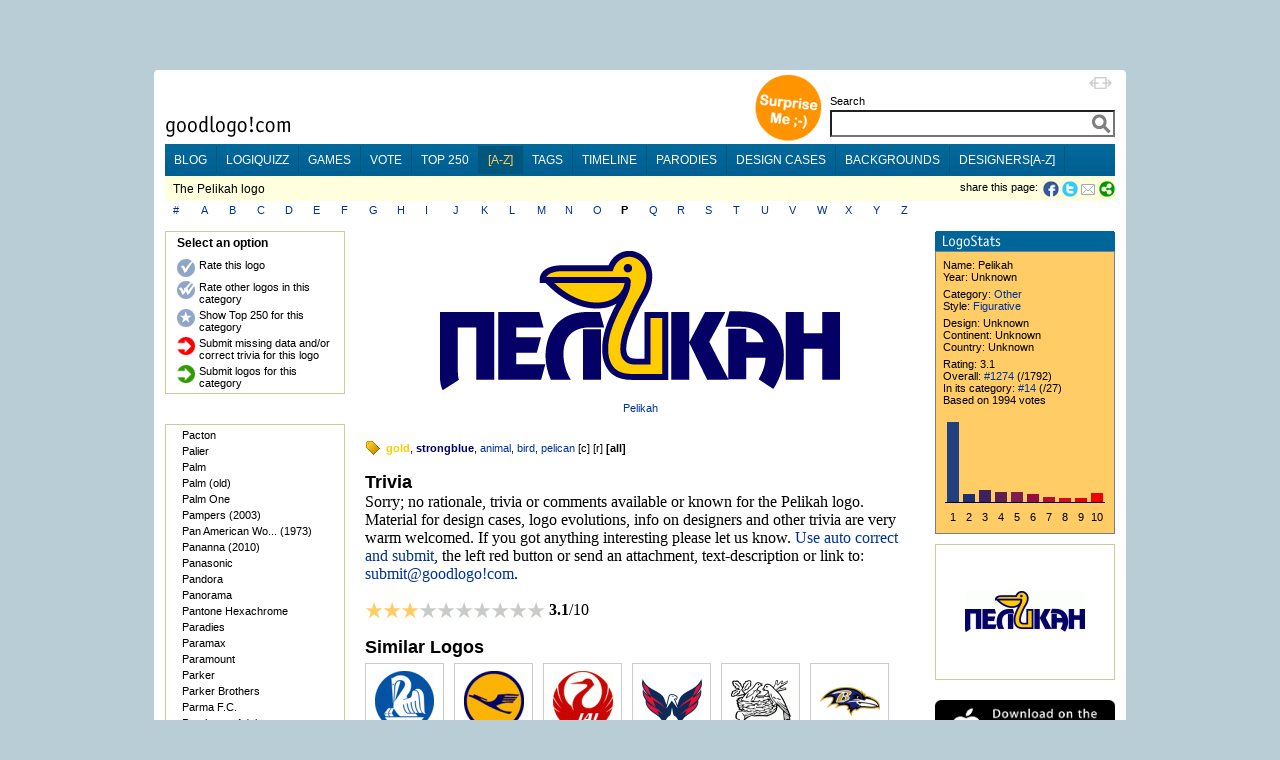

--- FILE ---
content_type: text/html;charset=utf-8
request_url: https://goodlogo.com/extended.info/pelikah-logo-2968
body_size: 11018
content:
<!DOCTYPE HTML PUBLIC "-//W3C//DTD HTML 4.01 Transitional//EN"><!--"http://www.w3.org/TR/1999/REC-html401-19991224/loose.dtd"-->
<!-- URI of the DTD is omitted to let browsers use a quirks mode to emulate rendering bugs, solely on this website to support the 100% height property of elements. Especially for table-element.-->
<!-- Uncomment it to enable a standards-compliant rendering for HTML 4.01 Transitional documents.-->
<html xmlns="http://www.w3.org/1999/xhtml"
      xmlns:og="http://ogp.me/ns#"
      xmlns:fb="http://www.facebook.com/2008/fbml">
<head>

 <!-- HTTP_REFERER:  -->
 <!-- HTTP_HOST: goodlogo.com -->
 <!-- REQUEST_URI: /extended.info/pelikah-logo-2968 -->
 <!-- (c)2026 MEDIANIQUE -->
 
 <title>Pelikah logo</title>
 <meta http-equiv="Content-Type" content="text/html; charset=UTF-8">
 <meta http-equiv="Expires" content="Expires: Sat, 01 Jan 2000 00:00:00 GMT">
 <meta name="author" content="MEDIANIQUE (https://medianique.nl)">
 <meta name="copyright" content="(c)2000-2026 goodlogo!com">
 <meta name="generator" content="OAK-CMS-GL" />
 <meta name="language" content="en">
 <meta name="robots" content="all">
 <meta property="og:title" content="Pelikah logo"/>
 <meta property="og:type" content="website"/>
 <meta property="og:url" content="//goodlogo.com/extended.info/pelikah-logo-2968"/>
 <meta property="og:image" content="//goodlogo.com/images/logos/small/pelikah_logo_2968.gif"/>
 <meta property="og:site_name" content="GoodLogo"/>
 <meta property="og:description" content="GoodLogo.com is about logos, logo designers, corporate brands and logo rationale."/>
 <meta property="fb:app_id" content="140976022625028">
 <meta name="keywords" content="Pelikah logo, pelican, animal, bird, strongblue, gold, logo">
 <link rel="canonical" href="//goodlogo.com/extended.info/pelikah-logo-2968" />
 <link rel="icon" type="image/x-icon" href="//goodlogo.com/favicon.ico" />
 <link rel="Shortcut Icon" href="//goodlogo.com/favicon.ico" />
 <link href="//goodlogo.com/feeds/updates" title="GoodLogo Recent Updates and Additions" rel="alternate" type="application/atom+xml" />
 <link href="//goodlogo.com/feeds/comments" title="GoodLogo Comments" rel="alternate" type="application/atom+xml" />
 <link href="//goodlogo.com/feeds/top.10" title="GoodLogo Top 10" rel="alternate" type="application/atom+xml" />
 <link href="//goodlogo.com/feeds/guestbook" title="GoodLogo Guestbook" rel="alternate" type="application/atom+xml" />
 <link href="https://goodblogo.com/feed" title="GoodBlogo" rel="alternate" type="application/atom+xml" />
 <link href="https://goodblogo.com/comments/feed" title="GoodBlogo Comments" rel="alternate" type="application/atom+xml" />
 <link media="all" href="/min/g=css_generic" rel="stylesheet" type="text/css">
 <link media="(max-width: 999px)" href="/min/g=css_fluid" rel="stylesheet" type="text/css">
 <link media="(min-width: 1000px)" href="/min/g=css_fixed" rel="stylesheet" type="text/css" id="wide-layout-css">
 <link media="print" href="/min/g=css_print" rel="stylesheet" type="text/css">

 <script type="text/javascript" src="/min/g=js" charset="utf-8"></script>
 <script type="text/javascript">
 if($.cookie("layout")/* || isIDevice() */) {
     	//var layout = (isIDevice()) ? 'fluid' : $.cookie("layout");
        var layout = $.cookie("layout");
		var alt_layout = (layout == 'fluid') ? 'fixed' : 'fluid';
		$('#wide-layout-css').attr('href','/min/g=css_' + layout);
 }
 </script>


<script type='text/javascript' charset='utf-8'>
$(document).ready(function(){


	$('#similar_logos').load('/extended.info/similar.logos/2968')
 
	$('#layout-switcher').click(function() { 
		var layout = $(this).attr('rel');
		var alt_layout = (layout == 'fluid') ? 'fixed' : 'fluid';
		$('#wide-layout-css').attr('href','/min/g=css_' + layout);
		$(this).attr('src','/images/icons/ii-' + alt_layout + '.png').attr('title','Switch to a ' + alt_layout + ' layout').attr('rel',alt_layout);
		
		$.cookie('layout',layout, {expires: 1, path: '/'});
        return false;
	});

    
    $(".apppend-ts").click(function(e) {
        e.preventDefault();
        var url = $(this).attr('href') + '?' + new Date().getTime();
        console.log('clicking url: ' + url);
        window.location.href = url;
    });



	$('img.top_s3').each(function() { // Select all elements with the 'top_s3' attribute...
	   $(this).qtip({ 
	   	content: { url: '/extended.info/similar.logos/s3/' +  $(this).attr('id') },
		show: 'mouseover',
		hide: { when: 'mouseout', fixed: true, delay: 500 },
		fixed: true,
		position: { corner: { target: 'rightMiddle', tooltip: 'leftMiddle' }},
		style: { name: 'cream', padding: '5px', width: { min: 292, max: 292 },
		border: { width: 7, radius: 5, color: '#F9E98E'},
		background: '#FBF7AA',
		color: '#000000',
		tip: true}
	   });
	});
	
	$('img.top_s3l').each(function() { // Select all elements with the 'top_s3l' attribute...
	   $(this).qtip({ 
	   	content: { url: '/extended.info/similar.logos/s3/' +  $(this).attr('id') },
		show: 'mouseover',
		hide: { when: 'mouseout', fixed: true, delay: 500 },
		fixed: true,
		position: { corner: { target: 'leftMiddle', tooltip: 'rightMiddle' }},
		style: { name: 'cream', padding: '5px', width: { min: 292, max: 292 },
		border: { width: 7, radius: 5, color: '#F9E98E'},
		background: '#FBF7AA',
		color: '#000000',
		tip: true}
	   });
	});
	
	$('.top_d3').each(function() {
	   $(this).qtip({ 
	   	content: { url: '/designers/logos.by.designer/' +  $(this).attr('id') },
		show: 'mouseover',
		hide: { when: 'mouseout', fixed: true, delay: 5 },
		fixed: true,
		position: { corner: { target: 'rightMiddle', tooltip: 'leftMiddle' }},
		style: { name: 'cream', padding: '5px', width: { min: 292, max: 292 },
		border: { width: 7, radius: 5, color: '#F9E98E'},
		background: '#FBF7AA',
		color: '#000000',
		tip: true}
	   });
	});


});
</script>
	
</head>

<!-- Google tag (gtag.js) -->
<script async src="https://www.googletagmanager.com/gtag/js?id=G-C16QKW1J89"></script>
<script>
  window.dataLayer = window.dataLayer || [];
  function gtag(){dataLayer.push(arguments);}
  gtag('js', new Date());

  gtag('config', 'G-C16QKW1J89');
</script>
<body>
<div id='heightStretcher' class='dontPrint' style='height:150%'>&nbsp;</div>



<!-- containers  -->
<div id="wrapper">
<div id="wrapper_top"></div>
<div id="wrapper_middle">
<div id="wrapper_content">


<table id="main-table" vAlign="top" width="" height="" border="0" cellSpacing="0" cellPadding="0" align="center"><tr><td height="100" vAlign="top">

<table width="100%" border="0" cellSpacing="0" cellPadding="0" align="center">
 <tr><td width="120"></td><td width="550"></td><td></td></tr>
 <tr>
  <td vAlign="bottom" height="70"><a href="/"><img id="home" src="/images/logo.gif" border="0" alt="goodlogo!com Home" title="goodlogo!com Home" class='xtip'></a><br /><img src="/images/spacer.gif" height="5" width="1"></td>
  <td vAlign="bottom" height="70" class="dontPrint" colspan="2" align="right"><table border="0" cellSpacing="0" cellPadding="0" align="right" style='float:right;'> 
   <tr><td vAlign="bottom" rowspan="2"><div id="xtraPromoCircle"><a class='apppend-ts' href='/tags/x+x' title='Surprise Me ;-)'><img src='/images/promo_tags.png' width='68' height='68' border='0' alt='Surprise Me ;-)' style='margin : 0px 8px 2px;'></a></div></td><td align="right"><img id='layout-switcher' rel='fluid' style='float:right; margin: 3px; cursor:pointer;' src='/images/icons/ii-fluid.png' width='23' height='12' title='Switch to fluid layout'></td></tr><tr>
   <td vAlign="bottom">  
  <table border="0" cellSpacing="0" cellPadding="0" align="right"> 
   <tr> 
    <td class="labelTextSmall" style="height:17px;"><span id='searchLabel'>Search</span></td>
   </tr> 
   <tr><form id="searchbox_002883952146239025212:upd0-nu1__4" action="//goodlogo.com/search/">
    <td><input type="text" style="width:285px; font-size:18px; font-weight:600; color:Gray;" id="searchInput" name="q" value=""> <!-- input type="submit" name="sa" value="Go!" class="searchButton" --><input type="hidden" name="cx" value="002883952146239025212:upd0-nu1__4" /><input type="hidden" name="cof" value="FORID:9" /> <div id='searchContainer' class='yac_list' style='width:285px;'></div></td>
   </tr></form><!--script type="text/javascript" src="http://www.google.com/coop/cse/brand?form=searchbox_002883952146239025212:upd0-nu1__4"></script-->
   <tr> 
    <td><img src="/images/spacer.gif" width="10" height="7"></td>
   </tr>
  </table>
 

</td></tr></table></td>
 </tr>
 <tr bgcolor="#006699" class="dontPrint">
  <td colspan="3" vAlign="top" id="menuBar">

<ul id='nav-main'>
	<li><a title="Check our Blog" href="https://goodblogo.com">blog</a></li>
	<li><a title="Play the logiQuizz" href="/logiquizz">logiQuizz</a></li>
	<li><a title="Play cool logoGames" href="/games">games</a></li>
	<li><a title="Vote your alltime favorite logos" href="/vote">vote</a></li>
	<li><a title="Check our Top250 of most popular logos" href="/top.250">top 250</a></li>
	<li class="selected"><a title="Browse logos alphabetically" href="/a-z">[a-z]</a></li>
	<li><a title="View logos by tags!" href="/tags">tags</a></li>
	<li><a title="View logos by time!" href="/timeline">timeline</a></li>
	<li><a title="Logo Parodies" href="/parodies">parodies</a></li>
	<li><a title="Design Cases and Logo Evolutions" href="/cases">design cases</a></li>
	<li><a title="Background Information and Branding Articles" href="/backgrounds/we-are-made-of-this-517">backgrounds</a></li>
	<li><a title="Browse design companies alphabetically" href="/designers">designers[a-z]</a></li>
</ul>

</td>
 </tr>
 <tr bgcolor="#ffffcc" class="dontPrint">   <td colspan="2" height="2"><img src="/images/spacer.gif" width="600" height="2"></td>
  <td height="2"><img src="/images/spacer.gif" width="250" height="2"></td>  </tr>
 <tr bgcolor="#ffffdd" class="dontPrint">
   <td class="subBar" height="23" colspan="2"><img src="/images/spacer.gif" width="2" height="1">The Pelikah logo</td>
  <td align="right" width='' class="labelTextSmall" style="text-align:right; min-width: 250px;"><div class="addthis_toolbox addthis_default_style" style='display:inline; float:right; margin-left: 5px; height: 16px;'>
  	<a onClick="window.open('https://www.facebook.com/sharer.php?u=https%3A%2F%2Fgoodlogo.com%2Fextended.info%2Fpelikah-logo-2968&t=Pelikah+logo', 'Share_on_Facebook', 'width=600,height=350,menubar=0,resizable=0,scrollbars=0'); return false" style='cursor:pointer; float:left;' title="Share this page on Facebook!"><img src="/images/icons/ii-facebook.png" width="16" height="16" border='0' style='vertical-align : middle; margin-right : 3px; margin-bottom : 0px;'></a><a onClick="window.open('https://twitter.com/share?url=https%3A%2F%2Fgoodlogo.com%2Fextended.info%2Fpelikah-logo-2968&text=Pelikah+logo%3A', 'Share_on_Twitter', 'width=600,height=350,menubar=0,resizable=0,scrollbars=0'); return false" style='cursor:pointer; float:left;' title="Tweet this page!"><img src="/images/icons/ii-twitter.png" width="16" height="16" border='0' style='vertical-align : middle; margin-right : 2px; margin-bottom : 0px;'></a><a target='_new' id='tweetCount' title='' class='red' style='float:left; font-size: 13px; cursor:pointer;'></a>		<a class="addthis_button_email" style='margin-right: 0px;'><img src="/images/icons/ii-mail.gif" width="16" height="16" border='0'></a>
  		<a href="https://addthis.com/bookmark.php?v=250" class="addthis_button_compact"><img src="/images/icons/ii-share.png" width="16" height="16" border='0'></a>   
	</div>
	<script type="text/javascript">	
		var addthis_config = {"data_ga_property": "UA-2138393-1", "data_track_clickback": true};
		//var addthis_share = { templates: { twitter: '{{title}} @ {{url}}', }};
	</script>
	<!--script type="text/javascript" src="https://s7.addthis.com/js/250/addthis_widget.js#username=goodlogo"></script-->
	<div class="labelTextSmall" style='display:inline; float:right; margin-left: 5px;'>share this page: </div>
	</td>
 </tr>
 <tr>  <td colspan="3" height="30" vAlign="top">
  <div style='margin : 3px 5px 3px 8px;'><table cellPadding="0" cellSpacing="0" border="0"><tr></td>
<td class='labelText' width='28'><a href="/extended.info/+">#</a></td>
<td class='labelText' width='28'><a href="/extended.info/a">A</a></td>
<td class='labelText' width='28'><a href="/extended.info/b">B</a></td>
<td class='labelText' width='28'><a href="/extended.info/c">C</a></td>
<td class='labelText' width='28'><a href="/extended.info/d">D</a></td>
<td class='labelText' width='28'><a href="/extended.info/e">E</a></td>
<td class='labelText' width='28'><a href="/extended.info/f">F</a></td>
<td class='labelText' width='28'><a href="/extended.info/g">G</a></td>
<td class='labelText' width='28'><a href="/extended.info/h">H</a></td>
<td class='labelText' width='28'><a href="/extended.info/i">I</a></td>
<td class='labelText' width='28'><a href="/extended.info/j">J</a></td>
<td class='labelText' width='28'><a href="/extended.info/k">K</a></td>
<td class='labelText' width='28'><a href="/extended.info/l">L</a></td>
<td class='labelText' width='28'><a href="/extended.info/m">M</a></td>
<td class='labelText' width='28'><a href="/extended.info/n">N</a></td>
<td class='labelText' width='28'><a href="/extended.info/o">O</a></td>
<td class='labelText' width='28'><b>P</b></td>
<td class='labelText' width='28'><a href="/extended.info/q">Q</a></td>
<td class='labelText' width='28'><a href="/extended.info/r">R</a></td>
<td class='labelText' width='28'><a href="/extended.info/s">S</a></td>
<td class='labelText' width='28'><a href="/extended.info/t">T</a></td>
<td class='labelText' width='28'><a href="/extended.info/u">U</a></td>
<td class='labelText' width='28'><a href="/extended.info/v">V</a></td>
<td class='labelText' width='28'><a href="/extended.info/w">W</a></td>
<td class='labelText' width='28'><a href="/extended.info/x">X</a></td>
<td class='labelText' width='28'><a href="/extended.info/y">Y</a></td>
<td class='labelText' width='28'><a href="/extended.info/z">Z</a></td>
</tr></table>
</div>
</td>
 </tr>
</table>

 <script type="text/javascript">
 if($.cookie("layout")) {	 
     	var layout = $.cookie("layout");
		var alt_layout = (layout == 'fluid') ? 'fixed' : 'fluid';
		$('#layout-switcher').attr('src','/images/icons/ii-' + alt_layout + '.png').attr('title','Switch to a ' + alt_layout + ' layout').attr('rel',alt_layout);
 }
 </script>

<table border="0" width="100%" cellSpacing="0" cellPadding="0" align="center"><tr>
<td width="200" vAlign="top" align="left">
<!--sphider_noindex--><div id='extendedInfoMenu'><table bgcolor="#cccc99" border="0" cellPadding="1" cellSpacing="0" width="180"><tr><td width="168"><table border="0" cellPadding="2" cellSpacing="0" width="100%"><tr><td bgcolor="#ffffff" vAlign="top"><table bgcolor="#ffffff" border="0" cellPadding="0" cellSpacing="0" width="174"><tr><td bgcolor="#ffffff">
<table width='160' cellSpacing='0' cellPadding='2' border='0' align='center'>
 <tr>
  <td colspan='2' class="boxHeading">Select an option<br /><img src="/images/spacer.gif" width="10" height="5" border="0"><br /></td>
 </tr>
 <tr>
  <td vAlign='top' align='right'><img src="/images/icons/icon-rate.gif" width="18" height="18"></td>
  <td  vAlign='top' align='left' class='clickList'><a title=">Rate this logo" href='/vote/pelikah-logo-2968'>Rate this logo</a></td>
 </tr> 
  <tr>
  <td vAlign='top' align='right'><img src="/images/icons/icon-rate_multiple.gif" width="18" height="18"></td>
  <td  vAlign='top' align='left' class='clickList'><a title='Rate other logos in this category' href='/vote/category/other-221'>Rate other logos in this category</a></td>
 </tr>
 <tr>
  <td vAlign='top' align='right'><img src="/images/icons/icon-star_smaller.gif" width="18" height="18"></td>
  <td  vAlign='top' align='left' class='clickList'><a title="Show Top 250 for this category" href='/top.250/category/other-221'>Show Top 250 for this category</a></td> </tr> 
 <tr>
  <td vAlign='top' align='right'><img src="/images/icons/icon-submit_red.gif" width="18" height="18"></td>
  <td  vAlign='top' align='left' class='clickList'><a title="Submit missing data and/or correct trivia for this logo" href='/extended.info/correct/pelikah-logo-2968'>Submit missing data and/or correct trivia for this logo</a></td>
 </tr>
 <tr>
  <td vAlign='top' align='right'><img src="/images/icons/icon-submit_green.gif" width="18" height="18"></td>
  <td  vAlign='top' align='left' class='clickList'><a title="Submit missing data and/or correct trivia for this logo" href='/submit/upload/category/other-221'>Submit logos for this category</a></td>
 </tr>
</table> </td></tr></table></td></tr></table></td></tr></table>
<img src="/images/spacer.gif" width="1" height="0"><br /></div><img src="/images/spacer.gif" width="1" height="15"><br /><img src="/images/spacer.gif" width="1" height="15"><br /><div id='abcBrowser'><table bgcolor="#cccc99" border="0" cellPadding="1" cellSpacing="0" width="180"><tr><td width="168"><table border="0" cellPadding="2" cellSpacing="0" width="100%"><tr><td bgcolor="#ffffff" vAlign="top"><table bgcolor="#ffffff" border="0" cellPadding="0" cellSpacing="0" width="174"><tr><td bgcolor="#ffffff">
<!--sphider_noindex--><table width='170' cellSpacing='0' cellPadding='2' border='0'>
<tr><td></td><td vAlign='top' align='left' width='160' class='clickList'><a href="/extended.info/pacton-logo-3850" onMouseOver='createImageTip(this,"/images/logos/nano/3850.gif")'>Pacton</a></td></tr>
<tr><td></td><td vAlign='top' align='left' width='160' class='clickList'><a href="/extended.info/palier-logo-3448" onMouseOver='createImageTip(this,"/images/logos/nano/3448.gif")'>Palier</a></td></tr>
<tr><td></td><td vAlign='top' align='left' width='160' class='clickList'><a href="/extended.info/palm-logo-3031" onMouseOver='createImageTip(this,"/images/logos/nano/3031.jpg")'>Palm</a></td></tr>
<tr><td></td><td vAlign='top' align='left' width='160' class='clickList'><a href="/extended.info/palm-old-logo-3030" onMouseOver='createImageTip(this,"/images/logos/nano/3030.jpg")'>Palm (old)</a></td></tr>
<tr><td></td><td vAlign='top' align='left' width='160' class='clickList'><a href="/extended.info/palm-one-logo-3032" onMouseOver='createImageTip(this,"/images/logos/nano/3032.gif")'>Palm One</a></td></tr>
<tr><td></td><td vAlign='top' align='left' width='160' class='clickList'><a href="/extended.info/pampers-logo-2833" onMouseOver='createImageTip(this,"/images/logos/nano/2833.gif")'>Pampers (2003)</a></td></tr>
<tr><td></td><td vAlign='top' align='left' width='160' class='clickList'><a href="/extended.info/pan-american-world-airways-logo-3116" onMouseOver='createImageTip(this,"/images/logos/nano/3116.gif")'>Pan American Wo... (1973)</a></td></tr>
<tr><td></td><td vAlign='top' align='left' width='160' class='clickList'><a href="/extended.info/pananna-logo-3441" onMouseOver='createImageTip(this,"/images/logos/nano/3441.gif")'>Pananna (2010)</a></td></tr>
<tr><td></td><td vAlign='top' align='left' width='160' class='clickList'><a href="/extended.info/panasonic-logo-4053" onMouseOver='createImageTip(this,"/images/logos/nano/4053.png")'>Panasonic</a></td></tr>
<tr><td></td><td vAlign='top' align='left' width='160' class='clickList'><a href="/extended.info/pandora-logo-4054" onMouseOver='createImageTip(this,"/images/logos/nano/4054.png")'>Pandora</a></td></tr>
<tr><td></td><td vAlign='top' align='left' width='160' class='clickList'><a href="/extended.info/panorama-logo-3836" onMouseOver='createImageTip(this,"/images/logos/nano/3836.gif")'>Panorama</a></td></tr>
<tr><td></td><td vAlign='top' align='left' width='160' class='clickList'><a href="/extended.info/pantone-hexachrome-logo-2842" onMouseOver='createImageTip(this,"/images/logos/nano/2842.gif")'>Pantone Hexachrome</a></td></tr>
<tr><td></td><td vAlign='top' align='left' width='160' class='clickList'><a href="/extended.info/paradies-logo-3791" onMouseOver='createImageTip(this,"/images/logos/nano/3791.gif")'>Paradies</a></td></tr>
<tr><td></td><td vAlign='top' align='left' width='160' class='clickList'><a href="/extended.info/paramax-logo-2917" onMouseOver='createImageTip(this,"/images/logos/nano/2917.gif")'>Paramax</a></td></tr>
<tr><td></td><td vAlign='top' align='left' width='160' class='clickList'><a href="/extended.info/paramount-logo-2434" onMouseOver='createImageTip(this,"/images/logos/nano/2434.gif")'>Paramount</a></td></tr>
<tr><td></td><td vAlign='top' align='left' width='160' class='clickList'><a href="/extended.info/parker-logo-3646" onMouseOver='createImageTip(this,"/images/logos/nano/3646.gif")'>Parker</a></td></tr>
<tr><td></td><td vAlign='top' align='left' width='160' class='clickList'><a href="/extended.info/parker-brothers-logo-2431" onMouseOver='createImageTip(this,"/images/logos/nano/2431.gif")'>Parker Brothers</a></td></tr>
<tr><td></td><td vAlign='top' align='left' width='160' class='clickList'><a href="/extended.info/parma-fc-logo-4090" onMouseOver='createImageTip(this,"/images/logos/nano/4090.png")'>Parma F.C.</a></td></tr>
<tr><td></td><td vAlign='top' align='left' width='160' class='clickList'><a href="/extended.info/parsimony-advisors-logo-3880" onMouseOver='createImageTip(this,"/images/logos/nano/3880.gif")'>Parsimony Advisors</a></td></tr>
<tr><td></td><td vAlign='top' align='left' width='160' class='clickList'><a href="/extended.info/partek-logo-3615" onMouseOver='createImageTip(this,"/images/logos/nano/3615.gif")'>Partek</a></td></tr>
<tr><td></td><td vAlign='top' align='left' width='160' class='clickList'><a href="/extended.info/pascal-rioult-dance-theatre-logo-3133" onMouseOver='createImageTip(this,"/images/logos/nano/3133.gif")'>Pascal Rioult D... (2002)</a></td></tr>
<tr><td></td><td vAlign='top' align='left' width='160' class='clickList'><a href="/extended.info/pathe-logo-4055" onMouseOver='createImageTip(this,"/images/logos/nano/4055.png")'>Pathé</a></td></tr>
<tr><td></td><td vAlign='top' align='left' width='160' class='clickList'><a href="/extended.info/paul-and-shark-yachting-logo-3444" onMouseOver='createImageTip(this,"/images/logos/nano/3444.gif")'>Paul & Shark Yachting</a></td></tr>
<tr><td></td><td vAlign='top' align='left' width='160' class='clickList'><a href="/extended.info/paul-frank-logo-3232" onMouseOver='createImageTip(this,"/images/logos/nano/3232.gif")'>Paul Frank</a></td></tr>
<tr><td></td><td vAlign='top' align='left' width='160' class='clickList'><a href="/extended.info/paul-smith-logo-3144" onMouseOver='createImageTip(this,"/images/logos/nano/3144.gif")'>Paul Smith</a></td></tr>
<tr><td></td><td vAlign='top' align='left' width='160' class='clickList'><a href="/extended.info/pbs-logo-3397" onMouseOver='createImageTip(this,"/images/logos/nano/3397.gif")'>PBS</a></td></tr>
<tr><td></td><td vAlign='top' align='left' width='160' class='clickList'><a href="/extended.info/peak-group-logo-3465" onMouseOver='createImageTip(this,"/images/logos/nano/3465.gif")'>Peak Group</a></td></tr>
<tr><td></td><td vAlign='top' align='left' width='160' class='clickList'><a href="/extended.info/peavey-logo-2430" onMouseOver='createImageTip(this,"/images/logos/nano/2430.gif")'>Peavey</a></td></tr>
<tr><td vAlign='top' align='right'><img src="/images/spacer.gif" width="1" height="3" border="0"><br /><img src="/images/icons/arrow_small-orange.gif" width="8" height="9" border="0" alt=""></td><td vAlign='top' align='left' width='160' class='clickList'><span class='brown'>Pelikah</span></td></tr>
<tr><td></td><td vAlign='top' align='left' width='160' class='clickList'><a href="/extended.info/pelikan-logo-3644" onMouseOver='createImageTip(this,"/images/logos/nano/3644.gif")'>Pelikan</a></td></tr>
<tr><td></td><td vAlign='top' align='left' width='160' class='clickList'><a href="/extended.info/penguin-books-logo-3158" onMouseOver='createImageTip(this,"/images/logos/nano/3158.gif")'>Penguin Books</a></td></tr>
<tr><td></td><td vAlign='top' align='left' width='160' class='clickList'><a href="/extended.info/people-pc-logo-2600" onMouseOver='createImageTip(this,"/images/logos/nano/2600.gif")'>People PC</a></td></tr>
<tr><td></td><td vAlign='top' align='left' width='160' class='clickList'><a href="/extended.info/pepe-jeans-logo-3231" onMouseOver='createImageTip(this,"/images/logos/nano/3231.gif")'>Pepe Jeans</a></td></tr>
<tr><td></td><td vAlign='top' align='left' width='160' class='clickList'><a href="/extended.info/pepsi-logo-2721" onMouseOver='createImageTip(this,"/images/logos/nano/2721.gif")'>Pepsi (1991)</a></td></tr>
<tr><td></td><td vAlign='top' align='left' width='160' class='clickList'><a href="/extended.info/pepsi-logo-3075" onMouseOver='createImageTip(this,"/images/logos/nano/3075.gif")'>Pepsi (2008)</a></td></tr>
<tr><td></td><td vAlign='top' align='left' width='160' class='clickList'><a href="/extended.info/pepsi-cola-logo-2429" onMouseOver='createImageTip(this,"/images/logos/nano/2429.gif")'>Pepsi-Cola (1940)</a></td></tr>
<tr><td></td><td vAlign='top' align='left' width='160' class='clickList'><a href="/extended.info/pepsico-logo-3845" onMouseOver='createImageTip(this,"/images/logos/nano/3845.gif")'>PepsiCo</a></td></tr>
<tr><td></td><td vAlign='top' align='left' width='160' class='clickList'><a href="/extended.info/perrier-logo-2428" onMouseOver='createImageTip(this,"/images/logos/nano/2428.gif")'>Perrier</a></td></tr>
<tr><td></td><td vAlign='top' align='left' width='160' class='clickList'><a href="/extended.info/pesaline-global-logo-3438" onMouseOver='createImageTip(this,"/images/logos/nano/3438.gif")'>Pesaline Global (2010)</a></td></tr>
<tr><td></td><td vAlign='top' align='left' width='160' class='clickList'><a href="/extended.info/peter-r-de-vries-logo-3429" onMouseOver='createImageTip(this,"/images/logos/nano/3429.gif")'>Peter R. de Vries</a></td></tr>
<tr><td></td><td vAlign='top' align='left' width='160' class='clickList'><a href="/extended.info/petroleos-de-venezuela-logo-3092" onMouseOver='createImageTip(this,"/images/logos/nano/3092.gif")'>Petróleos de Venezuela</a></td></tr>
<tr><td></td><td vAlign='top' align='left' width='160' class='clickList'><a href="/extended.info/peugeot-logo-3424" onMouseOver='createImageTip(this,"/images/logos/nano/3424.gif")'>Peugeot (1980)</a></td></tr>
<tr><td></td><td vAlign='top' align='left' width='160' class='clickList'><a href="/extended.info/peugeot-logo-2644" onMouseOver='createImageTip(this,"/images/logos/nano/2644.gif")'>Peugeot (1998)</a></td></tr>
<tr><td></td><td vAlign='top' align='left' width='160' class='clickList'><a href="/extended.info/peugeot-logo-3423" onMouseOver='createImageTip(this,"/images/logos/nano/3423.gif")'>Peugeot (2010)</a></td></tr>
<tr><td></td><td vAlign='top' align='left' width='160' class='clickList'><a href="/extended.info/peugeot-cycles-logo-2653" onMouseOver='createImageTip(this,"/images/logos/nano/2653.gif")'>Peugeot Cycles</a></td></tr>
<tr><td></td><td vAlign='top' align='left' width='160' class='clickList'><a href="/extended.info/pfizer-logo-3206" onMouseOver='createImageTip(this,"/images/logos/nano/3206.gif")'>Pfizer</a></td></tr>
<tr><td></td><td vAlign='top' align='left' width='160' class='clickList'><a href="/extended.info/phidian-logo-3449" onMouseOver='createImageTip(this,"/images/logos/nano/3449.gif")'>Phidian</a></td></tr>
<tr><td></td><td vAlign='top' align='left' width='160' class='clickList'><a href="/extended.info/philadelphia-logo-4083" onMouseOver='createImageTip(this,"/images/logos/nano/4083.png")'>Philadelphia</a></td></tr>
<tr><td></td><td vAlign='top' align='left' width='160' class='clickList'><a href="/extended.info/philadelphia-76ers-logo-3925" onMouseOver='createImageTip(this,"/images/logos/nano/3925.png")'>Philadelphia 76ers</a></td></tr>
<tr><td></td><td vAlign='top' align='left' width='160' class='clickList'><a href="/extended.info/philadelphia-eagles-logo-4008" onMouseOver='createImageTip(this,"/images/logos/nano/4008.png")'>Philadelphia Eagles</a></td></tr>
<tr><td></td><td vAlign='top' align='left' width='160' class='clickList'><a href="/extended.info/philadelphia-flyers-logo-3959" onMouseOver='createImageTip(this,"/images/logos/nano/3959.png")'>Philadelphia Flyers</a></td></tr>
<tr><td></td><td vAlign='top' align='left' width='160' class='clickList'><a href="/extended.info/philippe-starck-logo-2839" onMouseOver='createImageTip(this,"/images/logos/nano/2839.gif")'>Philippe Starck</a></td></tr>
<tr><td></td><td vAlign='top' align='left' width='160' class='clickList'><a href="/extended.info/philips-logo-2599" onMouseOver='createImageTip(this,"/images/logos/nano/2599.gif")'>Philips</a></td></tr>
<tr><td></td><td vAlign='top' align='left' width='160' class='clickList'><a href="/extended.info/philips-logo-4171" onMouseOver='createImageTip(this,"/images/logos/nano/4171.png")'>Philips (2013)</a></td></tr>
<tr><td></td><td vAlign='top' align='left' width='160' class='clickList'><a href="/extended.info/phoenix-coyotes-logo-3960" onMouseOver='createImageTip(this,"/images/logos/nano/3960.png")'>Phoenix Coyotes</a></td></tr>
<tr><td></td><td vAlign='top' align='left' width='160' class='clickList'><a href="/extended.info/phoenix-suns-logo-3000" onMouseOver='createImageTip(this,"/images/logos/nano/3000.gif")'>Phoenix Suns (2000)</a></td></tr>
<tr><td></td><td vAlign='top' align='left' width='160' class='clickList'><a href="/extended.info/piaget-logo-2687" onMouseOver='createImageTip(this,"/images/logos/nano/2687.gif")'>Piaget</a></td></tr>
<tr><td></td><td vAlign='top' align='left' width='160' class='clickList'><a href="/extended.info/picasa-logo-2976" onMouseOver='createImageTip(this,"/images/logos/nano/2976.gif")'>Picasa</a></td></tr>
<tr><td></td><td vAlign='top' align='left' width='160' class='clickList'><a href="/extended.info/pickwick-logo-4084" onMouseOver='createImageTip(this,"/images/logos/nano/4084.png")'>Pickwick</a></td></tr>
<tr><td></td><td vAlign='top' align='left' width='160' class='clickList'><a href="/extended.info/pilkington-logo-3629" onMouseOver='createImageTip(this,"/images/logos/nano/3629.gif")'>Pilkington</a></td></tr>
<tr><td></td><td vAlign='top' align='left' width='160' class='clickList'><a href="/extended.info/pininfarina-logo-2363" onMouseOver='createImageTip(this,"/images/logos/nano/2363.gif")'>Pininfarina</a></td></tr>
<tr><td></td><td vAlign='top' align='left' width='160' class='clickList'><a href="/extended.info/pioneer-logo-2666" onMouseOver='createImageTip(this,"/images/logos/nano/2666.gif")'>Pioneer</a></td></tr>
<tr><td></td><td vAlign='top' align='left' width='160' class='clickList'><a href="/extended.info/piper-heidsieck-logo-3266" onMouseOver='createImageTip(this,"/images/logos/nano/3266.gif")'>Piper Heidsieck</a></td></tr>
<tr><td></td><td vAlign='top' align='left' width='160' class='clickList'><a href="/extended.info/pirelli-logo-2660" onMouseOver='createImageTip(this,"/images/logos/nano/2660.gif")'>Pirelli (1908)</a></td></tr>
<tr><td></td><td vAlign='top' align='left' width='160' class='clickList'><a href="/extended.info/pittsburgh-penguins-logo-3961" onMouseOver='createImageTip(this,"/images/logos/nano/3961.png")'>Pittsburgh Penguins</a></td></tr>
<tr><td></td><td vAlign='top' align='left' width='160' class='clickList'><a href="/extended.info/pittsburgh-steelers-logo-4009" onMouseOver='createImageTip(this,"/images/logos/nano/4009.png")'>Pittsburgh Steelers</a></td></tr>
<tr><td></td><td vAlign='top' align='left' width='160' class='clickList'><a href="/extended.info/pittwater-logo-2928" onMouseOver='createImageTip(this,"/images/logos/nano/2928.gif")'>Pittwater</a></td></tr>
<tr><td></td><td vAlign='top' align='left' width='160' class='clickList'><a href="/extended.info/pizza-express-logo-3764" onMouseOver='createImageTip(this,"/images/logos/nano/3764.gif")'>Pizza Express</a></td></tr>
<tr><td></td><td vAlign='top' align='left' width='160' class='clickList'><a href="/extended.info/pizza-hut-logo-2951" onMouseOver='createImageTip(this,"/images/logos/nano/2951.jpg")'>Pizza Hut (1999)</a></td></tr>
<tr><td></td><td vAlign='top' align='left' width='160' class='clickList'><a href="/extended.info/planet-dog-logo-2784" onMouseOver='createImageTip(this,"/images/logos/nano/2784.gif")'>Planet Dog</a></td></tr>
<tr><td></td><td vAlign='top' align='left' width='160' class='clickList'><a href="/extended.info/planet-internet-logo-2785" onMouseOver='createImageTip(this,"/images/logos/nano/2785.gif")'>Planet Internet (1995)</a></td></tr>
<tr><td></td><td vAlign='top' align='left' width='160' class='clickList'><a href="/extended.info/plantage-logo-3851" onMouseOver='createImageTip(this,"/images/logos/nano/3851.gif")'>Plantage</a></td></tr>
<tr><td></td><td vAlign='top' align='left' width='160' class='clickList'><a href="/extended.info/playboy-logo-2598" onMouseOver='createImageTip(this,"/images/logos/nano/2598.gif")'>Playboy (1953)</a></td></tr>
<tr><td></td><td vAlign='top' align='left' width='160' class='clickList'><a href="/extended.info/playstation-logo-4056" onMouseOver='createImageTip(this,"/images/logos/nano/4056.png")'>Playstation (1994)</a></td></tr>
<tr><td></td><td vAlign='top' align='left' width='160' class='clickList'><a href="/extended.info/plus-supermarkt-logo-2890" onMouseOver='createImageTip(this,"/images/logos/nano/2890.gif")'>PLUS Supermarkt</a></td></tr>
<tr><td></td><td vAlign='top' align='left' width='160' class='clickList'><a href="/extended.info/plymouth-logo-3747" onMouseOver='createImageTip(this,"/images/logos/nano/3747.gif")'>Plymouth</a></td></tr>
<tr><td></td><td vAlign='top' align='left' width='160' class='clickList'><a href="/extended.info/podio-logo-4170" onMouseOver='createImageTip(this,"/images/logos/nano/4170.png")'>Podio (2009)</a></td></tr>
<tr><td></td><td vAlign='top' align='left' width='160' class='clickList'><a href="/extended.info/podio-logo-4168" onMouseOver='createImageTip(this,"/images/logos/nano/4168.png")'>Podio (2014)</a></td></tr>
<tr><td></td><td vAlign='top' align='left' width='160' class='clickList'><a href="/extended.info/polaroid-logo-3778" onMouseOver='createImageTip(this,"/images/logos/nano/3778.gif")'>Polaroid</a></td></tr>
<tr><td></td><td vAlign='top' align='left' width='160' class='clickList'><a href="/extended.info/politie-nederland-logo-2973" onMouseOver='createImageTip(this,"/images/logos/nano/2973.gif")'>Politie Nederland (1993)</a></td></tr>
<tr><td></td><td vAlign='top' align='left' width='160' class='clickList'><a href="/extended.info/polydor-logo-2425" onMouseOver='createImageTip(this,"/images/logos/nano/2425.gif")'>Polydor</a></td></tr>
<tr><td></td><td vAlign='top' align='left' width='160' class='clickList'><a href="/extended.info/polytron-logo-4169" onMouseOver='createImageTip(this,"/images/logos/nano/4169.png")'>Polytron</a></td></tr>
<tr><td></td><td vAlign='top' align='left' width='160' class='clickList'><a href="/extended.info/pom-energy-drink-logo-3888" onMouseOver='createImageTip(this,"/images/logos/nano/3888.gif")'>Pom Energy Drink</a></td></tr>
<tr><td></td><td vAlign='top' align='left' width='160' class='clickList'><a href="/extended.info/pontiac-logo-3766" onMouseOver='createImageTip(this,"/images/logos/nano/3766.gif")'>Pontiac (1957)</a></td></tr>
<tr><td></td><td vAlign='top' align='left' width='160' class='clickList'><a href="/extended.info/pornstar-logo-3230" onMouseOver='createImageTip(this,"/images/logos/nano/3230.gif")'>Pornstar</a></td></tr>
<tr><td></td><td vAlign='top' align='left' width='160' class='clickList'><a href="/extended.info/porsche-logo-2645" onMouseOver='createImageTip(this,"/images/logos/nano/2645.gif")'>Porsche</a></td></tr>
<tr><td></td><td vAlign='top' align='left' width='160' class='clickList'><a href="/extended.info/portland-trail-blazers-logo-3926" onMouseOver='createImageTip(this,"/images/logos/nano/3926.png")'>Portland Trail Blazers</a></td></tr>
<tr><td></td><td vAlign='top' align='left' width='160' class='clickList'><a href="/extended.info/portugal-tourism-logo-3229" onMouseOver='createImageTip(this,"/images/logos/nano/3229.gif")'>Portugal Tourism</a></td></tr>
<tr><td></td><td vAlign='top' align='left' width='160' class='clickList'><a href="/extended.info/post-it-logo-2423" onMouseOver='createImageTip(this,"/images/logos/nano/2423.gif")'>Post-it</a></td></tr>
<tr><td></td><td vAlign='top' align='left' width='160' class='clickList'><a href="/extended.info/post-it-logo-3473" onMouseOver='createImageTip(this,"/images/logos/nano/3473.gif")'>Post-it</a></td></tr>
<tr><td></td><td vAlign='top' align='left' width='160' class='clickList'><a href="/extended.info/postbank-logo-2634" onMouseOver='createImageTip(this,"/images/logos/nano/2634.gif")'>Postbank</a></td></tr>
<tr><td></td><td vAlign='top' align='left' width='160' class='clickList'><a href="/extended.info/postbank-logo-2807" onMouseOver='createImageTip(this,"/images/logos/nano/2807.gif")'>Postbank</a></td></tr>
<tr><td></td><td vAlign='top' align='left' width='160' class='clickList'><a href="/extended.info/postbank-logo-2808" onMouseOver='createImageTip(this,"/images/logos/nano/2808.gif")'>Postbank</a></td></tr>
<tr><td></td><td vAlign='top' align='left' width='160' class='clickList'><a href="/extended.info/powell-peralta-logo-2670" onMouseOver='createImageTip(this,"/images/logos/nano/2670.gif")'>Powell-Peralta</a></td></tr>
<tr><td></td><td vAlign='top' align='left' width='160' class='clickList'><a href="/extended.info/prada-logo-3228" onMouseOver='createImageTip(this,"/images/logos/nano/3228.gif")'>Prada</a></td></tr>
<tr><td></td><td vAlign='top' align='left' width='160' class='clickList'><a href="/extended.info/praxis-logo-2767" onMouseOver='createImageTip(this,"/images/logos/nano/2767.gif")'>Praxis</a></td></tr>
<tr><td></td><td vAlign='top' align='left' width='160' class='clickList'><a href="/extended.info/premier-drums-logo-3208" onMouseOver='createImageTip(this,"/images/logos/nano/3208.gif")'>Premier Drums</a></td></tr>
<tr><td></td><td vAlign='top' align='left' width='160' class='clickList'><a href="/extended.info/premier-helmets-logo-3209" onMouseOver='createImageTip(this,"/images/logos/nano/3209.gif")'>Premier Helmets</a></td></tr>
<tr><td></td><td vAlign='top' align='left' width='160' class='clickList'><a href="/extended.info/premier-league-logo-3977" onMouseOver='createImageTip(this,"/images/logos/nano/3977.png")'>Premier League</a></td></tr>
<tr><td></td><td vAlign='top' align='left' width='160' class='clickList'><a href="/extended.info/pricewaterhouse-coopers-logo-2782" onMouseOver='createImageTip(this,"/images/logos/nano/2782.gif")'>Pricewaterhouse Coopers</a></td></tr>
<tr><td></td><td vAlign='top' align='left' width='160' class='clickList'><a href="/extended.info/primera-logo-3767" onMouseOver='createImageTip(this,"/images/logos/nano/3767.gif")'>Primera</a></td></tr>
<tr><td></td><td vAlign='top' align='left' width='160' class='clickList'><a href="/extended.info/prince-logo-3015" onMouseOver='createImageTip(this,"/images/logos/nano/3015.gif")'>Prince</a></td></tr>
<tr><td></td><td vAlign='top' align='left' width='160' class='clickList'><a href="/extended.info/princess-casino-logo-2824" onMouseOver='createImageTip(this,"/images/logos/nano/2824.gif")'>Princess Casino</a></td></tr>
<tr><td></td><td vAlign='top' align='left' width='160' class='clickList'><a href="/extended.info/princess-cruises-logo-2812" onMouseOver='createImageTip(this,"/images/logos/nano/2812.gif")'>Princess Cruises (1967)</a></td></tr>
<tr><td></td><td vAlign='top' align='left' width='160' class='clickList'><a href="/extended.info/princess-household-appliances-logo-2811" onMouseOver='createImageTip(this,"/images/logos/nano/2811.gif")'>Princess Household App...</a></td></tr>
<tr><td></td><td vAlign='top' align='left' width='160' class='clickList'><a href="/extended.info/pringle-of-scotland-logo-3160" onMouseOver='createImageTip(this,"/images/logos/nano/3160.gif")'>Pringle of Scotland</a></td></tr>
<tr><td></td><td vAlign='top' align='left' width='160' class='clickList'><a href="/extended.info/pringles-logo-3227" onMouseOver='createImageTip(this,"/images/logos/nano/3227.gif")'>Pringles</a></td></tr>
<tr><td></td><td vAlign='top' align='left' width='160' class='clickList'><a href="/extended.info/printconcept-logo-3510" onMouseOver='createImageTip(this,"/images/logos/nano/3510.gif")'>Printconcept</a></td></tr>
<tr><td></td><td vAlign='top' align='left' width='160' class='clickList'><a href="/extended.info/pritt-logo-3537" onMouseOver='createImageTip(this,"/images/logos/nano/3537.gif")'>Pritt</a></td></tr>
<tr><td></td><td vAlign='top' align='left' width='160' class='clickList'><a href="/extended.info/pro-sieben-logo-3117" onMouseOver='createImageTip(this,"/images/logos/nano/3117.gif")'>Pro Sieben (1994)</a></td></tr>
<tr><td></td><td vAlign='top' align='left' width='160' class='clickList'><a href="/extended.info/procter-and-gamble-logo-2876" onMouseOver='createImageTip(this,"/images/logos/nano/2876.gif")'>Procter & Gamble</a></td></tr>
<tr><td></td><td vAlign='top' align='left' width='160' class='clickList'><a href="/extended.info/procter-and-gamble-logo-2875" onMouseOver='createImageTip(this,"/images/logos/nano/2875.gif")'>Procter & Gamble (1851)</a></td></tr>
<tr><td></td><td vAlign='top' align='left' width='160' class='clickList'><a href="/extended.info/protest-boardwear-logo-3478" onMouseOver='createImageTip(this,"/images/logos/nano/3478.gif")'>Protest Boardwear</a></td></tr>
<tr><td></td><td vAlign='top' align='left' width='160' class='clickList'><a href="/extended.info/psa-logo-3751" onMouseOver='createImageTip(this,"/images/logos/nano/3751.gif")'>PSA (1976)</a></td></tr>
<tr><td></td><td vAlign='top' align='left' width='160' class='clickList'><a href="/extended.info/psv-logo-4029" onMouseOver='createImageTip(this,"/images/logos/nano/4029.png")'>PSV</a></td></tr>
<tr><td></td><td vAlign='top' align='left' width='160' class='clickList'><a href="/extended.info/publieke-omroep-logo-2667" onMouseOver='createImageTip(this,"/images/logos/nano/2667.gif")'>Publieke Omroep</a></td></tr>
<tr><td></td><td vAlign='top' align='left' width='160' class='clickList'><a href="/extended.info/puch-logo-3762" onMouseOver='createImageTip(this,"/images/logos/nano/3762.gif")'>Puch</a></td></tr>
<tr><td></td><td vAlign='top' align='left' width='160' class='clickList'><a href="/extended.info/puma-logo-2422" onMouseOver='createImageTip(this,"/images/logos/nano/2422.gif")'>Puma (1948)</a></td></tr>
<tr><td></td><td vAlign='top' align='left' width='160' class='clickList'><a href="/extended.info/punjab-national-bank-logo-3901" onMouseOver='createImageTip(this,"/images/logos/nano/3901.gif")'>Punjab National Bank</a></td></tr>
<tr><td></td><td vAlign='top' align='left' width='160' class='clickList'><a href="/extended.info/pwc-logo-3463" onMouseOver='createImageTip(this,"/images/logos/nano/3463.gif")'>PwC (2010)</a></td></tr>
<tr><td></td><td vAlign='top' align='left' width='160' class='clickList'><a href="/extended.info/pwn-logo-2819" onMouseOver='createImageTip(this,"/images/logos/nano/2819.gif")'>PWN</a></td></tr>
<tr><td></td><td vAlign='top' align='left' width='160' class='clickList'><a href="/extended.info/pwn-logo-3815" onMouseOver='createImageTip(this,"/images/logos/nano/3815.gif")'>PWN (2012)</a></td></tr>
</table><!--/sphider_noindex--></td></tr></table></td></tr></table></td></tr></table>
</div><!--/sphider_noindex--></td><td vAlign="top"><table border="0" align="center"><tr><td height="200" class="labelText" align="center">
<a href="/vote/pelikah-logo-2968"><img src="/images/logos/pelikah_logo_2968.gif"  alt="Pelikah logo" id="Pelikah logo" title="Pelikah logo" longdesc="This is the Pelikah logo" width="400" height="139" border="0"></a><br /><br /><a href="/vote/pelikah-logo-2968">Pelikah</a><br /></td></tr></table>
<div class="labelText" style="margin-top : 5px;">
<img src="/images/icons/ii-tag.gif" width="16" height="16" alt="Tagged:" title="Tagged:" style="margin : 0px 5px -4px 0px;"><a href='/tags/gold' title='Tagged Gold' style='color : #fc0; font-weight : bold;'>gold</a>, <a href='/tags/strongblue' title='Tagged Strongblue' style='color : #006; font-weight : bold;'>strongblue</a>, <a href='/tags/animal' title='Tagged Animal'>animal</a>, <a href='/tags/bird' title='Tagged Bird'>bird</a>, <a href='/tags/pelican' title='Tagged Pelican'>pelican</a> [<a href='/tags/gold+strongblue' style='color : #000;' title='Color Tags: Gold + Strongblue'>c</a>] [<a href='/tags/animal+bird+pelican' style='color : #000;' title='Regular Tags: Animal + Bird + Pelican'>r</a>] <b>[<a href='/tags/animal+bird+gold+pelican+strongblue' style='color : #000;' title='Tagged Animal + Bird + Gold + Pelican + Strongblue'>all</a>]</b></div><br /><h3>Trivia</h3>Sorry; no rationale, trivia or comments available or known for the Pelikah logo. 
Material for design cases, logo evolutions, info on designers and other trivia are very warm welcomed. If you got anything interesting please let us know.
<a href='/extended.info/correct/pelikah-2968'>Use auto correct and submit</a>, the left red button or send an attachment, text-description or link to: <nobr><a href="/cdn-cgi/l/email-protection#3a494f5857534e7a5d55555e56555d5514595557">submit@goodlogo!com</a></nobr>.<br /><br />
<table border="0" cellPadding="0" cellSpacing="0"><tr><td><img src='/images/icons/star-gold.gif'><img src='/images/icons/star-gold.gif'><img src='/images/icons/star-gold.gif'><img src='/images/icons/star-grey.gif'><img src='/images/icons/star-grey.gif'><img src='/images/icons/star-grey.gif'><img src='/images/icons/star-grey.gif'><img src='/images/icons/star-grey.gif'><img src='/images/icons/star-grey.gif'><img src='/images/icons/star-grey.gif'></td><td>&nbsp;<b>3.1</b>/10</td></tr></table>
<br />
<div id='similar_logos'></div><div id='brand_diagram'></div></td><td width="200" vAlign="top"><table border="0" width="200" cellSpacing="0" cellPadding="0" align="right"><tr><td width="200" vAlign="top" align="right"><table border="0" cellPadding="0" cellSpacing="0" width="180"><tr bgcolor="#ffcc66"><td vAlign="bottom"><img width="180" height="20" alt="" src="/images/headers/header_logostats.gif"></td></tr></table><table bgcolor="#708090" border="0" cellPadding="1" cellSpacing="0" width="180"><tr><td width="168"><table border="0" cellPadding="2" cellSpacing="0" width="100%"><tr><td bgcolor="#ffcc66" vAlign="top"><table bgcolor="#ffcc66" border="0" cellPadding="0" cellSpacing="0" width="174"><tr><td bgcolor="#ffcc66">
<table width="165" height="125" cellSpacing="0" cellPadding="0" border="0" align="center"><tr><td height='5'></td></tr><tr><td class="labelText">
Name: <h1 class='labelText'>Pelikah</h1><br />
Year: Unknown<br />
<img src="/images/spacer.gif" width="10" height="5"><br />
Category: <a title="Other" href="/top.250/category/other-221">Other</a>
<br />
Style: <a href="/top.250/style/figurative-235">Figurative</a>
<br />
<img src="/images/spacer.gif" width="10" height="5"><br />
Design: Unknown<br />
Continent: Unknown<br />Country: Unknown<br />
<img src="/images/spacer.gif" width="10" height="5"><br />
Rating: 3.1<br />
Overall: <a href="/top.250/interval/255">#1274</a> (/1792)<br />
In its category: <a href="/top.250/category/other-221/interval/3">#14</a> (/27)<br />
Based on 1994 votes<br />
</td></tr></table>
<table width='160' height='125' cellSpacing='0' cellPadding='0' border='0' align='center'><tr><td align='center' style='border-bottom:1px solid black;' vAlign='bottom'><table width='12'' border='0'' cellPadding='0'' cellSpacing='0'><tr><td width='12' height='80' bgcolor='#204080' vAlign='bottom'><img src='/images/spacer.gif' width='12' height='80' border='0' title='1068 votes'></td></tr></table></td><td align='center' style='border-bottom:1px solid black;' vAlign='bottom'><table width='12'' border='0'' cellPadding='0'' cellSpacing='0'><tr><td width='12' height='8' bgcolor='#202f70' vAlign='bottom'><img src='/images/spacer.gif' width='12' height='8' border='0' title='104 votes'></td></tr></table></td><td align='center' style='border-bottom:1px solid black;' vAlign='bottom'><table width='12'' border='0'' cellPadding='0'' cellSpacing='0'><tr><td width='12' height='12' bgcolor='#3f2060' vAlign='bottom'><img src='/images/spacer.gif' width='12' height='12' border='0' title='164 votes'></td></tr></table></td><td align='center' style='border-bottom:1px solid black;' vAlign='bottom'><table width='12'' border='0'' cellPadding='0'' cellSpacing='0'><tr><td width='12' height='10' bgcolor='#5f2050' vAlign='bottom'><img src='/images/spacer.gif' width='12' height='10' border='0' title='131 votes'></td></tr></table></td><td align='center' style='border-bottom:1px solid black;' vAlign='bottom'><table width='12'' border='0'' cellPadding='0'' cellSpacing='0'><tr><td width='12' height='10' bgcolor='#7f1f4f' vAlign='bottom'><img src='/images/spacer.gif' width='12' height='10' border='0' title='127 votes'></td></tr></table></td><td align='center' style='border-bottom:1px solid black;' vAlign='bottom'><table width='12'' border='0'' cellPadding='0'' cellSpacing='0'><tr><td width='12' height='8' bgcolor='#90103f' vAlign='bottom'><img src='/images/spacer.gif' width='12' height='8' border='0' title='102 votes'></td></tr></table></td><td align='center' style='border-bottom:1px solid black;' vAlign='bottom'><table width='12'' border='0'' cellPadding='0'' cellSpacing='0'><tr><td width='12' height='5' bgcolor='#b0102f' vAlign='bottom'><img src='/images/spacer.gif' width='12' height='5' border='0' title='68 votes'></td></tr></table></td><td align='center' style='border-bottom:1px solid black;' vAlign='bottom'><table width='12'' border='0'' cellPadding='0'' cellSpacing='0'><tr><td width='12' height='4' bgcolor='#cf0f1f' vAlign='bottom'><img src='/images/spacer.gif' width='12' height='4' border='0' title='52 votes'></td></tr></table></td><td align='center' style='border-bottom:1px solid black;' vAlign='bottom'><table width='12'' border='0'' cellPadding='0'' cellSpacing='0'><tr><td width='12' height='4' bgcolor='#e0000f' vAlign='bottom'><img src='/images/spacer.gif' width='12' height='4' border='0' title='56 votes'></td></tr></table></td><td align='center' style='border-bottom:1px solid black;' vAlign='bottom'><table width='12'' border='0'' cellPadding='0'' cellSpacing='0'><tr><td width='12' height='9' bgcolor='#f00000' vAlign='bottom'><img src='/images/spacer.gif' width='12' height='9' border='0' title='122 votes'></td></tr></table></td></tr><tr>
<td align=center class='labelTextSmall'>1</td>
<td align=center class='labelTextSmall'>2</td>
<td align=center class='labelTextSmall'>3</td>
<td align=center class='labelTextSmall'>4</td>
<td align=center class='labelTextSmall'>5</td>
<td align=center class='labelTextSmall'>6</td>
<td align=center class='labelTextSmall'>7</td>
<td align=center class='labelTextSmall'>8</td>
<td align=center class='labelTextSmall'>9</td>
<td align=center class='labelTextSmall'>10</td>
</tr></table>
</td></tr></table></td></tr></table></td></tr></table>
<img src="/images/spacer.gif" width="10" height="10"><br />
<table bgcolor="#cccc99" border="0" cellPadding="1" cellSpacing="0" width="180"><tr><td width="168"><table border="0" cellPadding="2" cellSpacing="0" width="100%"><tr><td bgcolor="#ffffff" vAlign="top"><table bgcolor="#ffffff" border="0" cellPadding="0" cellSpacing="0" width="174"><tr><td bgcolor="#ffffff">
<table border="0" width="160" cellSpacing="0" cellPadding="2" align="center"><tr>
<td vAlign="center" align="center" height="130"><img src="/images/logos/small/pelikah_logo_2968.gif"  alt="Pelikah Thumb logo" id="Pelikah Thumb logo" title="Pelikah Thumb logo" longdesc="This is the Pelikah Thumb logo" width="120" height="41" border="0"></td></tr>
</table>
</td></tr></table></td></tr></table></td></tr></table>
<a title='Download our Logo Apps' href='//goodlogo.com/apps'><img alt='Download our Logo Apps' src='/images/apps/download-on-the-app-store-badge.png' width='180' height='auto' border='0' style='margin-top:20px; margin-bottom: 10px;'></a><a title='Download our Logo Apps' href='//goodlogo.com/apps'><img alt='Download our Logo Apps' src='/images/apps/google-play-badge.png' width='180' height='auto' border='0' style='margin-top:1px; margin-bottom: 10px;'></a></td></tr></table>
<tr><td width="200" vAlign="bottom" align="left"></td></tr></table>

</td></tr><tr><td colspan="3" height="100" vAlign="bottom">
<img src="/images/spacer.gif" width="10" height="15"><br />

<div id='wrapper-banner' style='margin: 5px 0px; 0px; background-color:#ffffdd;' class='dontPrint'>

</div>


<div class="footer" align="center"><img src="/images/spacer.gif" width="10" height="5"><br /> Copyright &copy;2000-2026 <a href="/colofon">goodlogo!com</a> - Last modified at 12:50 on Tuesday the 27th of January 2009<br />Comments, suggestions and submits: <a href="/cdn-cgi/l/email-protection#aed9cbccc3cfdddacbdceec9c1c1cac2c1c9c180cdc1c391dddbccc4cbcdda93cdc1c3c3cbc0dadd828edddbc9c9cbdddac7c1c0dd8ec1dc8edddbccc3c7dadd">webmaster@goodlogo!com</a> - <a href="/guestbook">guestbook</a> - <a href="/disclaimer">disclaimer</a> - <a href="/colofon">colofon</a> - <a href="/sitemap">sitemap</a> - <a title='Check our RSS feeds' href="/rss">rss</a> <a href="/rss"><img title='Check our RSS feeds' src='/images/icons/ii-rss.gif' width='12' height='12' border='0' style='margin-bottom:-2px;'></a> 
<a target='_new' title='Join our Facebook Page' href="https://facebook.com/goodlogo"><img title='Join our Facebook Page' src='/images/icons/iii-facebook.gif' width='12' height='12' border='0' style='margin-bottom:-2px;'></a>
<a target='_new' title='Follow us on Twitter' href="https://twitter.com/goodblogo"><img title='Follow us on Twitter' src='/images/icons/iii-twitter.gif' width='12' height='12' border='0' style='margin-bottom:-2px;'></a>
- <a href="#top" onClick="javascript:doLogIn();">login</a></div></td></tr></table>
<!-- containers -->
</div><!-- content -->
</div><!-- wrapper-middle -->
<div id='wrapper_bottom'></div>

  <script data-cfasync="false" src="/cdn-cgi/scripts/5c5dd728/cloudflare-static/email-decode.min.js"></script><script type="text/javascript">

  YAHOO.namespace("GL20"); 

  YAHOO.GL20.searchAC = function() {
    var myDS = new YAHOO.util.XHRDataSource("//goodlogo.com/xhr/search");
    myDS.responseType = YAHOO.util.XHRDataSource.TYPE_JSON;
    myDS.responseSchema = {
            resultsList : "ResultSet.Result",
            fields : ["name", "id", "imgsrc", "link", "displayLink", "params"]
        };
	myDS.maxCacheEntries = 50;
	//myDS.connXhrMode = "cancelStaleRequests"; //If a request is already in progress, cancel it before sending the next request. //Comment this to empty the searchbox again, when no match.
	myDS.connTimeout = 5000;
    
    // Instantiate AutoComplete
    var myAC = new YAHOO.widget.AutoComplete("searchInput","searchContainer", myDS);
    myAC.resultTypeList = false;
    myAC.minQueryLength = 1;
    myAC.queryDelay = 0.1;
    //myAC.setHeader("<div class='gray labelText' style='background-color:#fff; padding: 4px; border: 1px solid #ccc; border-bottom: 0px; color: #333;'>Below results are only hits for logo names.<br />To fulltext search goodlogo!com please type in your complete search query and hit 'Go!'</div>");
    //myAC.suppressInputUpdate = true;
    myAC.generateRequest = function(sQuery) {
        return "?query="+sQuery;
    };
    
    myAC.formatResult = function(oResultItem, sQuery) {
        // This was defined by the schema array of the data source
        var sTitle = oResultItem.name;
        if (oResultItem.imgsrc == "") {
        	var sMarkup = '<div style="padding: 5px; width:280px; clear:both;">'
        	+ '<span class="searchAcResult">See results for: ' + oResultItem.name + '</span>';
        	+ '</div>';
        } else {
	        var sMarkup = '<div style="height:75px; width:280px; clear:both; overflow:hidden;">'
	        + oResultItem.imgsrc + '<span class="searchAcResult">' + oResultItem.name + '</span>'
	        + '<br /><span class="green"><a href="' + oResultItem.link + oResultItem.params + '">' + oResultItem.displayLink + '</a></span>'
	        + '</div>';
        }
        return (sMarkup);
    };
    
    myAC.itemSelectEvent.subscribe(function(sType, aArgs){
        var oItem = aArgs[2];
        document.location = oItem.link + oItem.params;
    });

    return {
        oDS: myDS,
        oAC: myAC
    };
}();

</script>
 <div id='wrapper-ad' align='center'></div>
<div id="statusMessage" style="display: none; opacity: 0;">
<table border="0" cellSpacing="0" cellPadding="0" align="center" bgcolor="#fff1a8"><tr><td colspan="3" height="5"></td></tr><tr><td></td><td>
<div id="statusMessageContent" onClick="hideStatusMessage();" style="cursor:pointer;"></div></td><td></td></tr><tr><td height="7" width="10" align="left" vAlign="bottom"><img src="/images/corners/fff1a8_3px-l-l.gif" width="3" height="3"></td><td></td><td width="10" align="right" vAlign="bottom"><img src="/images/corners/fff1a8_3px-l-r.gif" width="3" height="3"></td></tr></table>
</div>
<script type="text/javascript">
	hide('statusMessage');
</script>
<div id="login">
<table border="0" cellSpacing="0" cellPadding="0" align="center" bgcolor="#fff1a8"><tr><td colspan="3" height="5"></td></tr><tr><td></td><td>
 <table border="0" cellSpacing="0" cellPadding="0" align="center">
  <tr><form id="loginForm" name="loginForm" method="post" action="/extended.info/pelikah-logo-2968">

   <td class="labelTextSmall">
	   Username&nbsp;<input type="text" size="15" name="username" value="">
   &nbsp;&nbsp;Password&nbsp;<input type="password" size="15" name="password" value="">
   <input type="checkbox" name="rememberMe" title="Remember Me">&nbsp;
   <input type="submit" name="logIn" value="LogIn"><input type="hidden" name="processLogIn" value="doLogIn"></td>      
  </tr></form>
 </table>
</td><td></td></tr><tr><td height="7" width="10" align="left" vAlign="bottom"><img src="/images/corners/fff1a8_3px-l-l.gif" width="3" height="3"></td><td></td><td width="10" align="right" vAlign="bottom"><img src="/images/corners/fff1a8_3px-l-r.gif" width="3" height="3"></td></tr></table>
</div>


<script defer src="https://static.cloudflareinsights.com/beacon.min.js/vcd15cbe7772f49c399c6a5babf22c1241717689176015" integrity="sha512-ZpsOmlRQV6y907TI0dKBHq9Md29nnaEIPlkf84rnaERnq6zvWvPUqr2ft8M1aS28oN72PdrCzSjY4U6VaAw1EQ==" data-cf-beacon='{"version":"2024.11.0","token":"3d059172cf9547d0a8a8b69a01f85fda","r":1,"server_timing":{"name":{"cfCacheStatus":true,"cfEdge":true,"cfExtPri":true,"cfL4":true,"cfOrigin":true,"cfSpeedBrain":true},"location_startswith":null}}' crossorigin="anonymous"></script>
</body>
</html>
<!-- request: /extended.info/pelikah-logo-2968 -->
<!-- exec. time: 0.071 sec. -->

--- FILE ---
content_type: text/html;charset=utf-8
request_url: https://goodlogo.com/extended.info/similar.logos/2968
body_size: 647
content:
<div style='min-height: 120px;'><h3>Similar Logos</h3>
<div style='height:5px; line-height:5px;'></div>
<a target="_top" style='cursor:pointer;' href='/extended.info/pelikan-logo-3644'><table cellspacing="0" style="float:left; background-color:#fff; border: 1px solid #ccc; margin-right: 10px;">
<tr>
<td width="75" height="75" align="center" valign="center">
<img src="/images/logos/nano/pelikan_logo_3644.gif"  alt="Pelikan logo" id="Pelikan logo" title="Pelikan logo" longdesc="This is the Pelikan logo" width="59" height="60" border="0">
</td>

</tr>

</table>
</a><a target="_top" style='cursor:pointer;' href='/extended.info/lufthansa-logo-2741'><table cellspacing="0" style="float:left; background-color:#fff; border: 1px solid #ccc; margin-right: 10px;">
<tr>
<td width="75" height="75" align="center" valign="center">
<img src="/images/logos/nano/lufthansa_logo_2741.gif"  alt="Lufthansa logo" id="Lufthansa logo" title="Lufthansa logo" longdesc="This is the Lufthansa logo" width="60" height="60" border="0">
</td>

</tr>

</table>
</a><a target="_top" style='cursor:pointer;' href='/extended.info/jal-japan-airlines-logo-3600'><table cellspacing="0" style="float:left; background-color:#fff; border: 1px solid #ccc; margin-right: 10px;">
<tr>
<td width="75" height="75" align="center" valign="center">
<img src="/images/logos/nano/jal_japan_airlines_logo_3600.gif"  alt="JAL Japan Airlines logo" id="JAL Japan Airlines logo" title="JAL Japan Airlines logo" longdesc="This is the JAL Japan Airlines logo" width="60" height="60" border="0">
</td>

</tr>

</table>
</a><a target="_top" style='cursor:pointer;' href='/extended.info/washington-caps-logo-3955'><table cellspacing="0" style="float:left; background-color:#fff; border: 1px solid #ccc; margin-right: 10px;">
<tr>
<td width="75" height="75" align="center" valign="center">
<img src="/images/logos/nano/washington_caps_logo_3955.png"  alt="Washington Caps logo" id="Washington Caps logo" title="Washington Caps logo" longdesc="This is the Washington Caps logo" width="60" height="45" border="0">
</td>

</tr>

</table>
</a><a target="_top" style='cursor:pointer;' href='/extended.info/nestle-corporate-logo-2578'><table cellspacing="0" style="float:left; background-color:#fff; border: 1px solid #ccc; margin-right: 10px;">
<tr>
<td width="75" height="75" align="center" valign="center">
<img src="/images/logos/nano/nestle_corporate_logo_2578.gif"  alt="Nestlé Corporate logo" id="Nestlé Corporate logo" title="Nestlé Corporate logo" longdesc="This is the Nestlé Corporate logo" width="60" height="42" border="0">
</td>

</tr>

</table>
</a><a target="_top" style='cursor:pointer;' href='/extended.info/baltimore-ravens-logo-3987'><table cellspacing="0" style="float:left; background-color:#fff; border: 1px solid #ccc; margin-right: 10px;">
<tr>
<td width="75" height="75" align="center" valign="center">
<img src="/images/logos/nano/baltimore_ravens_logo_3987.png"  alt="Baltimore Ravens logo" id="Baltimore Ravens logo" title="Baltimore Ravens logo" longdesc="This is the Baltimore Ravens logo" width="60" height="29" border="0">
</td>

</tr>

</table>
</a></div>
<!-- request: /extended.info/similar.logos/2968 -->
<!-- exec. time: 0.067 sec. -->

--- FILE ---
content_type: text/css; charset=utf-8
request_url: https://goodlogo.com/min/g=css_fluid
body_size: 2168
content:
html,body,td,.baseText{font-family:"Times New Roman",Times,serif;font-size:16px;color:#000}.spaw2editor,html,body{background-color:#fff}p{margin:0px}h1, h2, h3, input.h1, div.h1, .tableHead td, .tableHeadSmall
td{font-family:Verdana,Geneva,Arial,Helvetica,sans-serif;font-size:18px;color:#000;font-weight:bold;margin:0px
0px}.tableHead td, .tableHeadSmall
td{border-bottom:1px solid Black}.tableHead
td{font-size:15px}.tableHeadSmall
td{font-size:14px}.rowOdd td, .rowEven
td{border-bottom:1px solid #ccc}.rowOdd
td{background-color:#d9e7ff}.rowNone
td{background-color:#fff;border:0px}img.updated{border:5px
solid Green}img.left,img.leftWithBorder{float:left;margin:5px
10px 5px 0px}img.right,img.rightWithBorder{float:right;margin:5px
0px 5px 10px}img.border,img.rightWithBorder,img.leftWithBorder{border:1px
solid Gray}hr{color:#039;height:1px}td#menuBar{height:32px;background-image:url('/images/headers/header_main.gif');background-repeat:repeat-x}td#menuBar
ul{font-family:Arial,Helvetica,sans-serif;margin:0px;background-image:url('/images/headers/header_main.gif');background-repeat:repeat-x;font-size:12px}td#menuBar ul
li{float:left;font-size:12px;list-style:none outside none;text-transform:uppercase;text-decoration:none;border-right:1px solid #00567C;color:white;margin:2px
0;text-decoration:none}td#menuBar ul li
a{color:#fff;display:block;padding:7px
9px;margin:0}td#menuBar ul li.selected a, td#menuBar ul li a:hover{text-decoration:none;color:#fc6;background-color:#00567C}ul{padding:0px;margin-left:20px;margin-top:3px;margin-bottom:10px;list-style-image:url(/images/dash.gif)}li{margin-bottom:0px;margin-top:2px;margin-left:0px}ul.footnote{padding:0px;margin-left:40px;margin-top:8px;margin-bottom:3px;list-style-type:decimal;list-style-image:url(/images/asterisk.gif)}ul.rss, table.rss
td{font-family:Verdana,Geneva,Arial,Helvetica,sans-serif;font-size:13px}ul.rss{margin:10px
5px 25px 20px;list-style-position:inner;list-style-image:url(/images/icons/icon-rss.gif);vertical-align:top}ul.rss
li{margin-left:5px;margin-bottom:7px;padding-left:5px}a{text-decoration:none;color:#039}a:hover{text-decoration:underline}input,select,.quizzTime{font-family:Verdana,Geneva,Arial,Helvetica,sans-serif;font-size:11px}#searchInput{background:url(/images/icons/icon-search-bg.gif) no-repeat right center;padding-right:30px}.searchButton{width:50px;font-size:16px;font-weight:bold;color:#069}input.error,select.error,image.error{border:2px
solid #f00;color:#000}input.quizz,input.quizzXL{font-size:20px;font-weight:bold;color:#069;padding:3px;cursor:pointer}input.quizzXL{padding:10px;font-size:24px;height:50px}input#quizzButton{font-size:14px;padding:4px;margin-top:6px}input.quizzXL,input#quizzButton,input#submitHighscore{background-color:green;color:white;border-radius:5px;-webkit-border-radius:5px;-moz-border-radius:5px}.quizzTime{font-size:20px;font-weight:bold;color:#069;padding:9px}.subBar,.subHeading{padding-left:6px;font-family:Verdana,Geneva,Arial,Helvetica,sans-serif;font-size:12px;color:#000;font-weight:normal}.sidebar{margin:0
0 15px 20px;float:right}#sitemapLinks{margin:25px
0px 0px 5px}.sitemapList{list-style:none;padding:0;margin:0px
3px 0px 10px;font-family:Verdana,Geneva,Arial,Helvetica,sans-serif;font-size:12px;color:#000}.sitemapList
li{float:left;display:inline;background-image:none;border-left:1px solid #000;padding:0px
7px 0px 7px;margin:5px
5px 0 -5px}.message
.editorControlsItem{float:right;margin-left:3px}#editorControls img, #editorControls input, .editorControlsItem img, .editorControlsItem
input{margin:1px;cursor:hand}#statusMessage{position:absolute;left:10%;top:0px;width:80%;text-align:center;z-index:100}#login{position:absolute;left:10%;top:0px;width:80%;text-align:center;display:none;z-index:200}#promo{position:absolute;right:170px;top:8px;z-index:80}div.extendedLogoHolder{text-align:center;min-height:150px;min-width:310px;vertical-align:middle}div.logoThumb{float:left;margin:8px
25px 4px 0px;text-align:center;width:120px}div.logoThumbDesigner{float:left;margin:15px
58px 10px 0px;text-align:center;width:120px}div.logoThumbBrand{float:left;margin:15px
29px 10px 0px;text-align:center;width:60px}div.alphabeticItem{margin:0px
5px 5px 5px}#fullPageWithMargin{margin-left:40px}#article{margin:0px
10px 0px 200px}#article
img.side{float:left;margin-left: -175px;margin-right:10px}.gray, .gray
a{color:#aaa}.error{color:#f00}.red, .labelTextRed, .red a, .labelTextRed
a{font-family:Verdana,Geneva,Arial,Helvetica,sans-serif;font-size:11px;color:#f00;font-weight:bold}.white, .white
a{font-family:Verdana,Geneva,Arial,Helvetica,sans-serif;font-size:11px;color:#fff;font-weight:bold}.brown{font-family:Verdana,Geneva,Arial,Helvetica,sans-serif;font-size:11px;color:#c60;font-weight:bold}.green{font-family:Verdana,Geneva,Arial,Helvetica,sans-serif;font-size:11px;color:Green;font-weight:bold}.green
a{color:Green}.labelTextGrandeAlert,td.labelTextGrandeAlert{font-family:Verdana,Geneva,Arial,Helvetica,sans-serif;font-size:14px;font-weight:bold;color:Silver}.labelText,td.labelText,.qtip{font-family:Verdana,Geneva,Arial,Helvetica,sans-serif;font-size:11px;color:#000}h1.labelText{font-weight:normal;display:inline}.qtip{font-weight:bold}.labelTextSmall,td.labelTextSmall,.footer{font-family:Verdana,Geneva,Arial,Helvetica,sans-serif;font-size:11px;color:#000}.labelTextNano,td.labelTextNano{font-family:Verdana,Geneva,Arial,Helvetica,sans-serif;font-size:9px;color:#000}.footer
a{color:#000;text-decoration:none}.clickList{font-family:Verdana,Geneva,Arial,Helvetica,sans-serif;font-size:11px;color:#000}.clickList a, .black
a{color:#000}.black a:hover, .black a:click{color:#039;text-decoration:none}.rating{font-family:Verdana,Geneva,Arial,Helvetica,sans-serif;font-size:18px;color:#000;font-style:italic;font-weight:bold}.boxHeading{font-family:Verdana,Geneva,Arial,Helvetica,sans-serif;font-size:12px;color:#000;font-weight:bold}.boxElement{font-family:Verdana,Geneva,Arial,Helvetica,sans-serif;font-size:18px;color:#069;font-weight:bold}#topNavigation{margin:0px
0px 15px 0px}#subNavigation{margin:5px
0px 10px 0px;border-top:1px solid #000;padding-top:15px}div.feedItems{margin:0px
0px 60px 0px}div.feedItems
img{margin:5px
0px;border:1px
solid Silver;max-width:715px}div.feedItems img
a{border:1px
solid Silver}div.feedItems
p{margin:5px
0px}.message{text-align:left;overflow:hidden;width:inherit;padding:1px
0px 5px 0px;border-top:1px solid #000;clear:both}.includeView{text-align:left;overflow:hidden;width:inherit;padding:0px
0px 0px 0px}.message .header, .includeView
.header{font-family:Verdana,Geneva,Arial,Helvetica,sans-serif;font-size:12px;color:#000;margin-top:4px}.message .messageText, .includeView
.messageText{display:block;margin-top:0px}.message .id, .includeView
.id{float:right;color:#ccc;font-family:Verdana,Geneva,Arial,Helvetica,sans-serif;font-size:11px;font-weight:bold}.message .id a, .includeView .id
a{color:#ccc}.message .header .selected, .message .header .selected
a{font-family:Verdana,Geneva,Arial,Helvetica,sans-serif;font-size:12px;color:#f00;font-weight:bold}#googleSearchResults
iframe{border:0px;width:100%;min-height:1300px}#heightStretcher{z-index:1000;visibility:hidden;position:absolute;top:0px;left:0px;width:0}#similar_logos{width:540px}.searchAcResult{font-family:Verdana,Geneva,Arial,Helvetica,sans-serif;font-size:15px;color:#000;font-weight:bold}div.errorMsg,div.successMsg{font-family:Verdana,Geneva,Arial,Helvetica,sans-serif;padding:3px
10px 10px 30px}div.errorMsg{color:#f00;font-weight:bold;font-size:14px;border:1px
solid Red}div.successMsg{color:#090;font-weight:bold;font-size:14px;border:1px
solid Green}.clipped{width:715px;white-space:nowrap;overflow:hidden;text-overflow:ellipsis}html,body{background-color:#fff}body{margin:8px
20px 30px}#wrapper{margin:0}#main-table{height:100%;width:100%}#wrapper-banner{height:120px}#wrapper-ad{position:relative;top: -140px;left:0px}